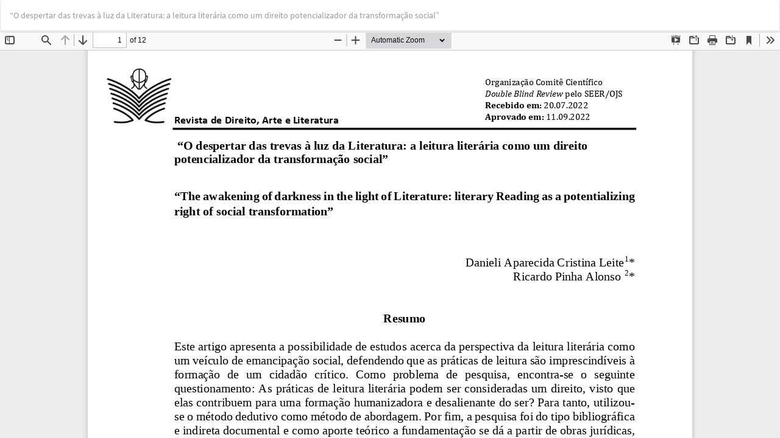

--- FILE ---
content_type: text/html; charset=utf-8
request_url: https://indexlaw.org/index.php/revistadireitoarteliteratura/article/view/8904/pdf
body_size: 4070
content:
<!DOCTYPE html>
<html lang="pt-BR" xml:lang="pt-BR">
<head>
	<meta http-equiv="Content-Type" content="text/html; charset=utf-8" />
	<meta name="viewport" content="width=device-width, initial-scale=1.0">
	<title>Vista do “O despertar das trevas à luz da Literatura: a leitura literária como um direito potencializador da transformação social”</title>

	
<meta name="generator" content="Open Journal Systems 3.3.0.18">
<link rel="alternate" type="application/atom+xml" href="https://indexlaw.org/index.php/revistadireitoarteliteratura/gateway/plugin/WebFeedGatewayPlugin/atom">
<link rel="alternate" type="application/rdf+xml" href="https://indexlaw.org/index.php/revistadireitoarteliteratura/gateway/plugin/WebFeedGatewayPlugin/rss">
<link rel="alternate" type="application/rss+xml" href="https://indexlaw.org/index.php/revistadireitoarteliteratura/gateway/plugin/WebFeedGatewayPlugin/rss2">
	<link rel="stylesheet" href="https://indexlaw.org/index.php/revistadireitoarteliteratura/$$$call$$$/page/page/css?name=bootstrapTheme-lumen" type="text/css" /><link rel="stylesheet" href="https://indexlaw.org/plugins/generic/doiInSummary/styles/doi.css?v=3.3.0.18" type="text/css" /><link rel="stylesheet" href="https://indexlaw.org/plugins/generic/mostViewed/css/mostViewed.css?v=3.3.0.18" type="text/css" /><link rel="stylesheet" href="https://indexlaw.org/plugins/generic/citations/css/citations.css?v=3.3.0.18" type="text/css" />
	<script src="https://indexlaw.org/lib/pkp/lib/vendor/components/jquery/jquery.min.js?v=3.3.0.18" type="text/javascript"></script><script src="https://indexlaw.org/lib/pkp/lib/vendor/components/jqueryui/jquery-ui.min.js?v=3.3.0.18" type="text/javascript"></script><script src="https://indexlaw.org/lib/pkp/js/lib/jquery/plugins/jquery.tag-it.js?v=3.3.0.18" type="text/javascript"></script><script src="https://indexlaw.org/plugins/themes/bootstrap3/bootstrap/js/bootstrap.min.js?v=3.3.0.18" type="text/javascript"></script><script type="text/javascript">
(function (w, d, s, l, i) { w[l] = w[l] || []; var f = d.getElementsByTagName(s)[0],
j = d.createElement(s), dl = l != 'dataLayer' ? '&l=' + l : ''; j.async = true; 
j.src = 'https://www.googletagmanager.com/gtag/js?id=' + i + dl; f.parentNode.insertBefore(j, f); 
function gtag(){dataLayer.push(arguments)}; gtag('js', new Date()); gtag('config', i); })
(window, document, 'script', 'dataLayer', 'G-QZQJ3JWS9R');
</script>
</head>
<body class="pkp_page_article pkp_op_view">

		<header class="header_view">

		<a href="https://indexlaw.org/index.php/revistadireitoarteliteratura/article/view/8904" class="return">
			<span class="pkp_screen_reader">
									Voltar aos Detalhes do Artigo
							</span>
		</a>

		<a href="https://indexlaw.org/index.php/revistadireitoarteliteratura/article/view/8904" class="title">
			“O despertar das trevas à luz da Literatura: a leitura literária como um direito potencializador da transformação social”
		</a>

		<a href="https://indexlaw.org/index.php/revistadireitoarteliteratura/article/download/8904/pdf/25185" class="download" download>
			<span class="label">
				Baixar
			</span>
			<span class="pkp_screen_reader">
				Baixar PDF
			</span>
		</a>

	</header>

	<script type="text/javascript">
		// Creating iframe's src in JS instead of Smarty so that EZProxy-using sites can find our domain in $pdfUrl and do their rewrites on it.
		$(document).ready(function() {
			var urlBase = "https://indexlaw.org/plugins/generic/pdfJsViewer/pdf.js/web/viewer.html?file=";
			var pdfUrl = "https://indexlaw.org/index.php/revistadireitoarteliteratura/article/download/8904/pdf/25185";
			$("#pdfCanvasContainer > iframe").attr("src", urlBase + encodeURIComponent(pdfUrl));
		});
	</script>

	<div id="pdfCanvasContainer" class="galley_view">
				<iframe src="" width="100%" height="100%" style="min-height: 500px;" title="PDF de “O despertar das trevas à luz da Literatura: a leitura literária como um direito potencializador da transformação social”" allowfullscreen webkitallowfullscreen></iframe>
	</div>
	
</body>
</html>
